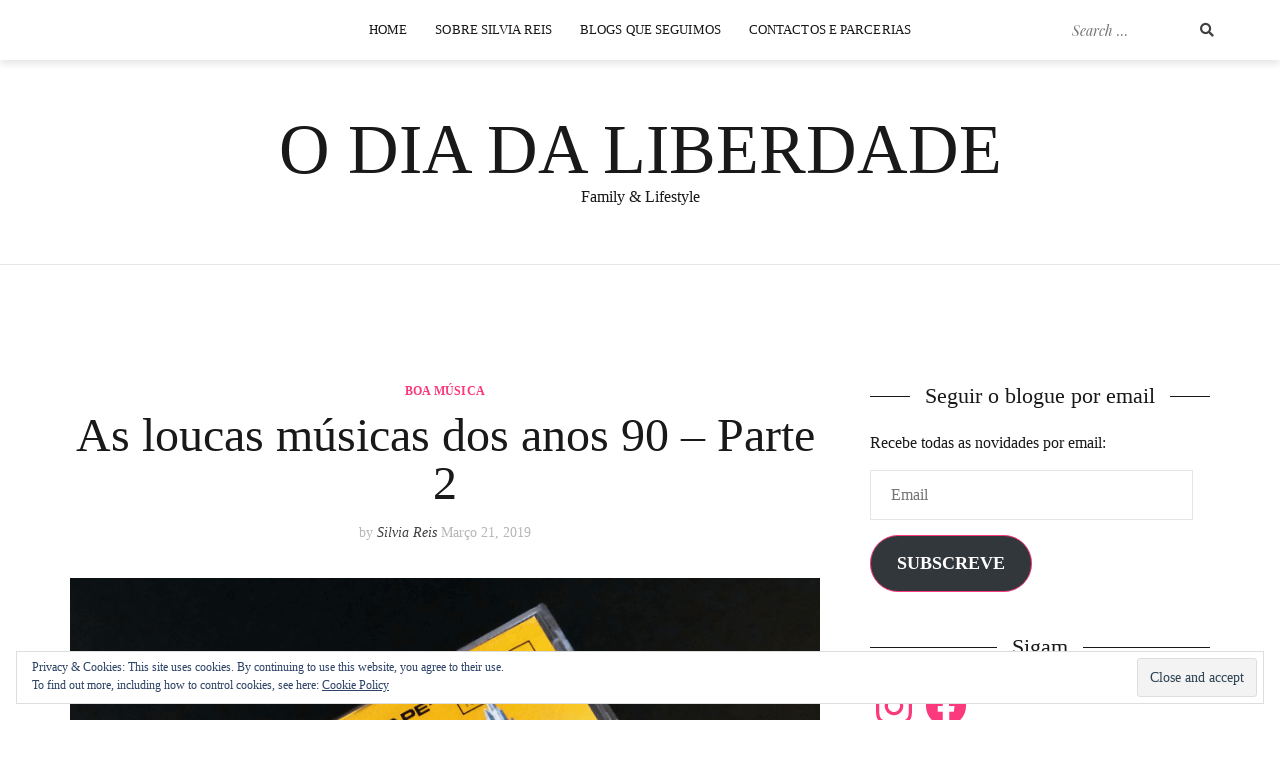

--- FILE ---
content_type: text/javascript; charset=utf-8
request_url: https://www.goodreads.com/review/custom_widget/37903928.Goodreads:%20currently-reading?cover_position=&cover_size=small&num_books=5&order=d&shelf=currently-reading&sort=date_added&widget_bg_transparent=&widget_id=37903928_currently_reading
body_size: 1296
content:
  var widget_code = '  <div class=\"gr_custom_container_37903928_currently_reading\">\n    <h2 class=\"gr_custom_header_37903928_currently_reading\">\n    <a style=\"text-decoration: none;\" rel=\"nofollow\" href=\"https://www.goodreads.com/review/list/37903928-silvia-reis---boas-leituras?shelf=currently-reading&amp;utm_medium=api&amp;utm_source=custom_widget\">Goodreads: currently-reading<\/a>\n    <\/h2>\n      <div class=\"gr_custom_each_container_37903928_currently_reading\">\n          <div class=\"gr_custom_book_container_37903928_currently_reading\">\n            <a title=\"Não Incomodar\" rel=\"nofollow\" href=\"https://www.goodreads.com/review/show/8272565405?utm_medium=api&amp;utm_source=custom_widget\"><img alt=\"Não Incomodar\" border=\"0\" src=\"https://i.gr-assets.com/images/S/compressed.photo.goodreads.com/books/1728851502l/220389023._SY75_.jpg\" /><\/a>\n          <\/div>\n          <div class=\"gr_custom_rating_37903928_currently_reading\">\n            <span class=\" staticStars notranslate\"><img src=\"https://s.gr-assets.com/images/layout/gr_red_star_inactive.png\" /><img alt=\"\" src=\"https://s.gr-assets.com/images/layout/gr_red_star_inactive.png\" /><img alt=\"\" src=\"https://s.gr-assets.com/images/layout/gr_red_star_inactive.png\" /><img alt=\"\" src=\"https://s.gr-assets.com/images/layout/gr_red_star_inactive.png\" /><img alt=\"\" src=\"https://s.gr-assets.com/images/layout/gr_red_star_inactive.png\" /><\/span>\n          <\/div>\n          <div class=\"gr_custom_title_37903928_currently_reading\">\n            <a rel=\"nofollow\" href=\"https://www.goodreads.com/review/show/8272565405?utm_medium=api&amp;utm_source=custom_widget\">Não Incomodar<\/a>\n          <\/div>\n          <div class=\"gr_custom_author_37903928_currently_reading\">\n            by <a rel=\"nofollow\" href=\"https://www.goodreads.com/author/show/7244758.Freida_McFadden\">Freida McFadden<\/a>\n          <\/div>\n      <\/div>\n      <div class=\"gr_custom_each_container_37903928_currently_reading\">\n          <div class=\"gr_custom_book_container_37903928_currently_reading\">\n            <a title=\"Carta a D.: História de um Amor\" rel=\"nofollow\" href=\"https://www.goodreads.com/review/show/8178400738?utm_medium=api&amp;utm_source=custom_widget\"><img alt=\"Carta a D.: História de um Amor\" border=\"0\" src=\"https://i.gr-assets.com/images/S/compressed.photo.goodreads.com/books/1396039591l/21795909._SX50_.jpg\" /><\/a>\n          <\/div>\n          <div class=\"gr_custom_rating_37903928_currently_reading\">\n            <span class=\" staticStars notranslate\"><img src=\"https://s.gr-assets.com/images/layout/gr_red_star_inactive.png\" /><img alt=\"\" src=\"https://s.gr-assets.com/images/layout/gr_red_star_inactive.png\" /><img alt=\"\" src=\"https://s.gr-assets.com/images/layout/gr_red_star_inactive.png\" /><img alt=\"\" src=\"https://s.gr-assets.com/images/layout/gr_red_star_inactive.png\" /><img alt=\"\" src=\"https://s.gr-assets.com/images/layout/gr_red_star_inactive.png\" /><\/span>\n          <\/div>\n          <div class=\"gr_custom_title_37903928_currently_reading\">\n            <a rel=\"nofollow\" href=\"https://www.goodreads.com/review/show/8178400738?utm_medium=api&amp;utm_source=custom_widget\">Carta a D.: História de um Amor<\/a>\n          <\/div>\n          <div class=\"gr_custom_author_37903928_currently_reading\">\n            by <a rel=\"nofollow\" href=\"https://www.goodreads.com/author/show/481508.Andr_Gorz\">André Gorz<\/a>\n          <\/div>\n      <\/div>\n      <div class=\"gr_custom_each_container_37903928_currently_reading\">\n          <div class=\"gr_custom_book_container_37903928_currently_reading\">\n            <a title=\"História de um Canalha\" rel=\"nofollow\" href=\"https://www.goodreads.com/review/show/8178364355?utm_medium=api&amp;utm_source=custom_widget\"><img alt=\"História de um Canalha\" border=\"0\" src=\"https://i.gr-assets.com/images/S/compressed.photo.goodreads.com/books/1475780502l/32489315._SY75_.jpg\" /><\/a>\n          <\/div>\n          <div class=\"gr_custom_rating_37903928_currently_reading\">\n            <span class=\" staticStars notranslate\" title=\"did not like it\"><img alt=\"did not like it\" src=\"https://s.gr-assets.com/images/layout/gr_red_star_active.png\" /><img alt=\"\" src=\"https://s.gr-assets.com/images/layout/gr_red_star_inactive.png\" /><img alt=\"\" src=\"https://s.gr-assets.com/images/layout/gr_red_star_inactive.png\" /><img alt=\"\" src=\"https://s.gr-assets.com/images/layout/gr_red_star_inactive.png\" /><img alt=\"\" src=\"https://s.gr-assets.com/images/layout/gr_red_star_inactive.png\" /><\/span>\n          <\/div>\n          <div class=\"gr_custom_title_37903928_currently_reading\">\n            <a rel=\"nofollow\" href=\"https://www.goodreads.com/review/show/8178364355?utm_medium=api&amp;utm_source=custom_widget\">História de um Canalha<\/a>\n          <\/div>\n          <div class=\"gr_custom_author_37903928_currently_reading\">\n            by <a rel=\"nofollow\" href=\"https://www.goodreads.com/author/show/38457.Julia_Navarro\">Julia Navarro<\/a>\n          <\/div>\n      <\/div>\n      <div class=\"gr_custom_each_container_37903928_currently_reading\">\n          <div class=\"gr_custom_book_container_37903928_currently_reading\">\n            <a title=\"O Silêncio dos Livros\" rel=\"nofollow\" href=\"https://www.goodreads.com/review/show/7842764793?utm_medium=api&amp;utm_source=custom_widget\"><img alt=\"O Silêncio dos Livros\" border=\"0\" src=\"https://i.gr-assets.com/images/S/compressed.photo.goodreads.com/books/1344338524l/15796089._SY75_.jpg\" /><\/a>\n          <\/div>\n          <div class=\"gr_custom_rating_37903928_currently_reading\">\n            <span class=\" staticStars notranslate\"><img src=\"https://s.gr-assets.com/images/layout/gr_red_star_inactive.png\" /><img alt=\"\" src=\"https://s.gr-assets.com/images/layout/gr_red_star_inactive.png\" /><img alt=\"\" src=\"https://s.gr-assets.com/images/layout/gr_red_star_inactive.png\" /><img alt=\"\" src=\"https://s.gr-assets.com/images/layout/gr_red_star_inactive.png\" /><img alt=\"\" src=\"https://s.gr-assets.com/images/layout/gr_red_star_inactive.png\" /><\/span>\n          <\/div>\n          <div class=\"gr_custom_title_37903928_currently_reading\">\n            <a rel=\"nofollow\" href=\"https://www.goodreads.com/review/show/7842764793?utm_medium=api&amp;utm_source=custom_widget\">O Silêncio dos Livros<\/a>\n          <\/div>\n          <div class=\"gr_custom_author_37903928_currently_reading\">\n            by <a rel=\"nofollow\" href=\"https://www.goodreads.com/author/show/5229.George_Steiner\">George Steiner<\/a>\n          <\/div>\n      <\/div>\n      <div class=\"gr_custom_each_container_37903928_currently_reading\">\n          <div class=\"gr_custom_book_container_37903928_currently_reading\">\n            <a title=\"Um Homem em Chamas\" rel=\"nofollow\" href=\"https://www.goodreads.com/review/show/7629821942?utm_medium=api&amp;utm_source=custom_widget\"><img alt=\"Um Homem em Chamas\" border=\"0\" src=\"https://i.gr-assets.com/images/S/compressed.photo.goodreads.com/books/1642333326l/59439951._SX50_.jpg\" /><\/a>\n          <\/div>\n          <div class=\"gr_custom_rating_37903928_currently_reading\">\n            <span class=\" staticStars notranslate\"><img src=\"https://s.gr-assets.com/images/layout/gr_red_star_inactive.png\" /><img alt=\"\" src=\"https://s.gr-assets.com/images/layout/gr_red_star_inactive.png\" /><img alt=\"\" src=\"https://s.gr-assets.com/images/layout/gr_red_star_inactive.png\" /><img alt=\"\" src=\"https://s.gr-assets.com/images/layout/gr_red_star_inactive.png\" /><img alt=\"\" src=\"https://s.gr-assets.com/images/layout/gr_red_star_inactive.png\" /><\/span>\n          <\/div>\n          <div class=\"gr_custom_title_37903928_currently_reading\">\n            <a rel=\"nofollow\" href=\"https://www.goodreads.com/review/show/7629821942?utm_medium=api&amp;utm_source=custom_widget\">Um Homem em Chamas<\/a>\n          <\/div>\n          <div class=\"gr_custom_author_37903928_currently_reading\">\n            by <a rel=\"nofollow\" href=\"https://www.goodreads.com/author/show/296961.Paul_Auster\">Paul Auster<\/a>\n          <\/div>\n      <\/div>\n  <br style=\"clear: both\"/>\n  <center>\n    <a rel=\"nofollow\" href=\"https://www.goodreads.com/\"><img alt=\"goodreads.com\" style=\"border:0\" src=\"https://s.gr-assets.com/images/widget/widget_logo.gif\" /><\/a>\n  <\/center>\n  <noscript>\n    Share <a rel=\"nofollow\" href=\"https://www.goodreads.com/\">book reviews<\/a> and ratings with Silvia Reis -, and even join a <a rel=\"nofollow\" href=\"https://www.goodreads.com/group\">book club<\/a> on Goodreads.\n  <\/noscript>\n  <\/div>\n'
  var widget_div = document.getElementById('gr_custom_widget_37903928_currently_reading')
  if (widget_div) {
    widget_div.innerHTML = widget_code
  }
  else {
    document.write(widget_code)
  }
